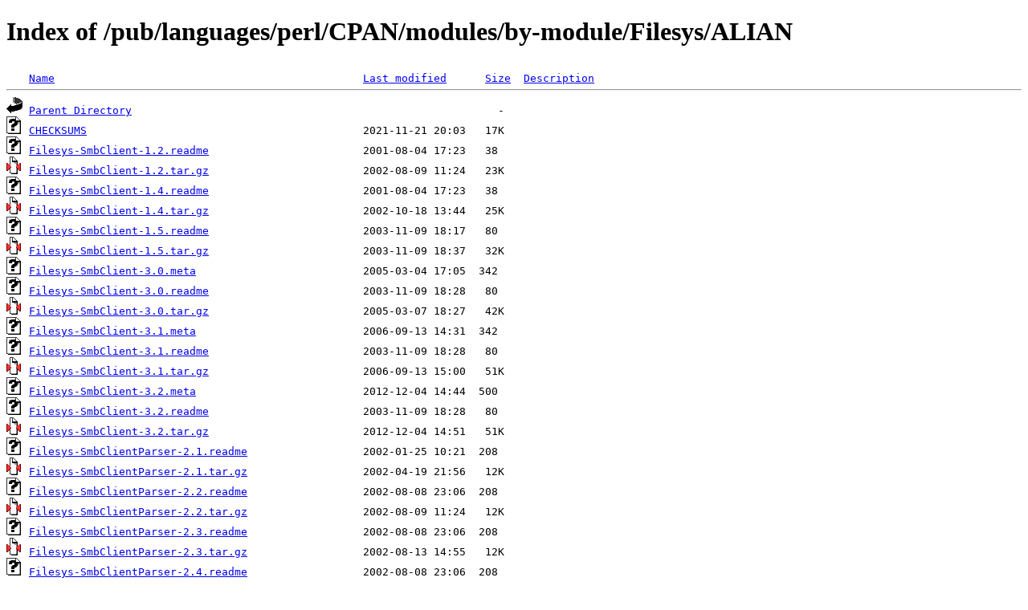

--- FILE ---
content_type: text/html;charset=ISO-8859-1
request_url: http://www.nic.funet.fi/pub/languages/perl/CPAN/modules/by-module/Filesys/ALIAN/
body_size: 14074
content:
<!DOCTYPE HTML PUBLIC "-//W3C//DTD HTML 4.01//EN" "http://www.w3.org/TR/html4/strict.dtd">
<html>
 <head>
  <title>Index of /pub/languages/perl/CPAN/modules/by-module/Filesys/ALIAN</title>
 </head>
 <body>
<h1>Index of /pub/languages/perl/CPAN/modules/by-module/Filesys/ALIAN</h1>
<pre><img src="/icons/blank.gif" alt="Icon "> <a href="?C=N;O=D">Name</a>                                                <a href="?C=M;O=A">Last modified</a>      <a href="?C=S;O=A">Size</a>  <a href="?C=D;O=A">Description</a><hr><img src="/icons/back.gif" alt="[PARENTDIR]"> <a href="/pub/languages/perl/CPAN/modules/by-module/Filesys/">Parent Directory</a>                                                         -   
<img src="/icons/unknown.gif" alt="[   ]"> <a href="CHECKSUMS">CHECKSUMS</a>                                           2021-11-21 20:03   17K  
<img src="/icons/unknown.gif" alt="[   ]"> <a href="Filesys-SmbClient-1.2.readme">Filesys-SmbClient-1.2.readme</a>                        2001-08-04 17:23   38   
<img src="/icons/compressed.gif" alt="[   ]"> <a href="Filesys-SmbClient-1.2.tar.gz">Filesys-SmbClient-1.2.tar.gz</a>                        2002-08-09 11:24   23K  
<img src="/icons/unknown.gif" alt="[   ]"> <a href="Filesys-SmbClient-1.4.readme">Filesys-SmbClient-1.4.readme</a>                        2001-08-04 17:23   38   
<img src="/icons/compressed.gif" alt="[   ]"> <a href="Filesys-SmbClient-1.4.tar.gz">Filesys-SmbClient-1.4.tar.gz</a>                        2002-10-18 13:44   25K  
<img src="/icons/unknown.gif" alt="[   ]"> <a href="Filesys-SmbClient-1.5.readme">Filesys-SmbClient-1.5.readme</a>                        2003-11-09 18:17   80   
<img src="/icons/compressed.gif" alt="[   ]"> <a href="Filesys-SmbClient-1.5.tar.gz">Filesys-SmbClient-1.5.tar.gz</a>                        2003-11-09 18:37   32K  
<img src="/icons/unknown.gif" alt="[   ]"> <a href="Filesys-SmbClient-3.0.meta">Filesys-SmbClient-3.0.meta</a>                          2005-03-04 17:05  342   
<img src="/icons/unknown.gif" alt="[   ]"> <a href="Filesys-SmbClient-3.0.readme">Filesys-SmbClient-3.0.readme</a>                        2003-11-09 18:28   80   
<img src="/icons/compressed.gif" alt="[   ]"> <a href="Filesys-SmbClient-3.0.tar.gz">Filesys-SmbClient-3.0.tar.gz</a>                        2005-03-07 18:27   42K  
<img src="/icons/unknown.gif" alt="[   ]"> <a href="Filesys-SmbClient-3.1.meta">Filesys-SmbClient-3.1.meta</a>                          2006-09-13 14:31  342   
<img src="/icons/unknown.gif" alt="[   ]"> <a href="Filesys-SmbClient-3.1.readme">Filesys-SmbClient-3.1.readme</a>                        2003-11-09 18:28   80   
<img src="/icons/compressed.gif" alt="[   ]"> <a href="Filesys-SmbClient-3.1.tar.gz">Filesys-SmbClient-3.1.tar.gz</a>                        2006-09-13 15:00   51K  
<img src="/icons/unknown.gif" alt="[   ]"> <a href="Filesys-SmbClient-3.2.meta">Filesys-SmbClient-3.2.meta</a>                          2012-12-04 14:44  500   
<img src="/icons/unknown.gif" alt="[   ]"> <a href="Filesys-SmbClient-3.2.readme">Filesys-SmbClient-3.2.readme</a>                        2003-11-09 18:28   80   
<img src="/icons/compressed.gif" alt="[   ]"> <a href="Filesys-SmbClient-3.2.tar.gz">Filesys-SmbClient-3.2.tar.gz</a>                        2012-12-04 14:51   51K  
<img src="/icons/unknown.gif" alt="[   ]"> <a href="Filesys-SmbClientParser-2.1.readme">Filesys-SmbClientParser-2.1.readme</a>                  2002-01-25 10:21  208   
<img src="/icons/compressed.gif" alt="[   ]"> <a href="Filesys-SmbClientParser-2.1.tar.gz">Filesys-SmbClientParser-2.1.tar.gz</a>                  2002-04-19 21:56   12K  
<img src="/icons/unknown.gif" alt="[   ]"> <a href="Filesys-SmbClientParser-2.2.readme">Filesys-SmbClientParser-2.2.readme</a>                  2002-08-08 23:06  208   
<img src="/icons/compressed.gif" alt="[   ]"> <a href="Filesys-SmbClientParser-2.2.tar.gz">Filesys-SmbClientParser-2.2.tar.gz</a>                  2002-08-09 11:24   12K  
<img src="/icons/unknown.gif" alt="[   ]"> <a href="Filesys-SmbClientParser-2.3.readme">Filesys-SmbClientParser-2.3.readme</a>                  2002-08-08 23:06  208   
<img src="/icons/compressed.gif" alt="[   ]"> <a href="Filesys-SmbClientParser-2.3.tar.gz">Filesys-SmbClientParser-2.3.tar.gz</a>                  2002-08-13 14:55   12K  
<img src="/icons/unknown.gif" alt="[   ]"> <a href="Filesys-SmbClientParser-2.4.readme">Filesys-SmbClientParser-2.4.readme</a>                  2002-08-08 23:06  208   
<img src="/icons/compressed.gif" alt="[   ]"> <a href="Filesys-SmbClientParser-2.4.tar.gz">Filesys-SmbClientParser-2.4.tar.gz</a>                  2002-11-08 23:57   12K  
<img src="/icons/unknown.gif" alt="[   ]"> <a href="Filesys-SmbClientParser-2.5.readme">Filesys-SmbClientParser-2.5.readme</a>                  2002-08-08 23:06  208   
<img src="/icons/compressed.gif" alt="[   ]"> <a href="Filesys-SmbClientParser-2.5.tar.gz">Filesys-SmbClientParser-2.5.tar.gz</a>                  2002-11-12 18:59   12K  
<img src="/icons/unknown.gif" alt="[   ]"> <a href="Filesys-SmbClientParser-2.6.readme">Filesys-SmbClientParser-2.6.readme</a>                  2003-12-30 21:06  208   
<img src="/icons/compressed.gif" alt="[   ]"> <a href="Filesys-SmbClientParser-2.6.tar.gz">Filesys-SmbClientParser-2.6.tar.gz</a>                  2004-01-28 23:06   13K  
<img src="/icons/unknown.gif" alt="[   ]"> <a href="Filesys-SmbClientParser-2.7.readme">Filesys-SmbClientParser-2.7.readme</a>                  2003-12-30 21:06  208   
<img src="/icons/compressed.gif" alt="[   ]"> <a href="Filesys-SmbClientParser-2.7.tar.gz">Filesys-SmbClientParser-2.7.tar.gz</a>                  2004-04-14 21:56   13K  
<img src="/icons/unknown.gif" alt="[   ]"> <a href="MIME-Lite-HTML-1.11.readme">MIME-Lite-HTML-1.11.readme</a>                          2001-07-27 14:45  5.0K  
<img src="/icons/compressed.gif" alt="[   ]"> <a href="MIME-Lite-HTML-1.11.tar.gz">MIME-Lite-HTML-1.11.tar.gz</a>                          2001-12-13 22:53   14K  
<img src="/icons/unknown.gif" alt="[   ]"> <a href="MIME-Lite-HTML-1.12.readme">MIME-Lite-HTML-1.12.readme</a>                          2001-07-27 14:45  5.0K  
<img src="/icons/compressed.gif" alt="[   ]"> <a href="MIME-Lite-HTML-1.12.tar.gz">MIME-Lite-HTML-1.12.tar.gz</a>                          2002-01-07 20:30   14K  
<img src="/icons/unknown.gif" alt="[   ]"> <a href="MIME-Lite-HTML-1.15.readme">MIME-Lite-HTML-1.15.readme</a>                          2002-05-16 19:52  5.0K  
<img src="/icons/compressed.gif" alt="[   ]"> <a href="MIME-Lite-HTML-1.15.tar.gz">MIME-Lite-HTML-1.15.tar.gz</a>                          2002-10-19 18:15   21K  
<img src="/icons/unknown.gif" alt="[   ]"> <a href="MIME-Lite-HTML-1.18.readme">MIME-Lite-HTML-1.18.readme</a>                          2003-08-07 00:12  5.0K  
<img src="/icons/compressed.gif" alt="[   ]"> <a href="MIME-Lite-HTML-1.18.tar.gz">MIME-Lite-HTML-1.18.tar.gz</a>                          2003-08-08 09:42   29K  
<img src="/icons/unknown.gif" alt="[   ]"> <a href="MIME-Lite-HTML-1.19.readme">MIME-Lite-HTML-1.19.readme</a>                          2003-12-30 21:06  5.0K  
<img src="/icons/compressed.gif" alt="[   ]"> <a href="MIME-Lite-HTML-1.19.tar.gz">MIME-Lite-HTML-1.19.tar.gz</a>                          2004-03-16 15:26   30K  
<img src="/icons/unknown.gif" alt="[   ]"> <a href="MIME-Lite-HTML-1.20.readme">MIME-Lite-HTML-1.20.readme</a>                          2003-12-30 21:06  5.0K  
<img src="/icons/compressed.gif" alt="[   ]"> <a href="MIME-Lite-HTML-1.20.tar.gz">MIME-Lite-HTML-1.20.tar.gz</a>                          2004-04-14 21:35   62K  
<img src="/icons/unknown.gif" alt="[   ]"> <a href="MIME-Lite-HTML-1.21.meta">MIME-Lite-HTML-1.21.meta</a>                            2004-04-15 23:04  483   
<img src="/icons/unknown.gif" alt="[   ]"> <a href="MIME-Lite-HTML-1.21.readme">MIME-Lite-HTML-1.21.readme</a>                          2003-12-30 21:06  5.0K  
<img src="/icons/compressed.gif" alt="[   ]"> <a href="MIME-Lite-HTML-1.21.tar.gz">MIME-Lite-HTML-1.21.tar.gz</a>                          2004-04-15 23:07   62K  
<img src="/icons/unknown.gif" alt="[   ]"> <a href="MIME-Lite-HTML-1.22.meta">MIME-Lite-HTML-1.22.meta</a>                            2006-09-06 15:37  483   
<img src="/icons/unknown.gif" alt="[   ]"> <a href="MIME-Lite-HTML-1.22.readme">MIME-Lite-HTML-1.22.readme</a>                          2003-12-30 21:06  5.0K  
<img src="/icons/compressed.gif" alt="[   ]"> <a href="MIME-Lite-HTML-1.22.tar.gz">MIME-Lite-HTML-1.22.tar.gz</a>                          2006-09-06 15:37   59K  
<img src="/icons/unknown.gif" alt="[   ]"> <a href="MIME-Lite-HTML-1.23.meta">MIME-Lite-HTML-1.23.meta</a>                            2008-10-14 09:33  483   
<img src="/icons/unknown.gif" alt="[   ]"> <a href="MIME-Lite-HTML-1.23.readme">MIME-Lite-HTML-1.23.readme</a>                          2003-12-30 21:06  5.0K  
<img src="/icons/compressed.gif" alt="[   ]"> <a href="MIME-Lite-HTML-1.23.tar.gz">MIME-Lite-HTML-1.23.tar.gz</a>                          2008-10-14 09:39   61K  
<img src="/icons/unknown.gif" alt="[   ]"> <a href="MIME-Lite-HTML-1.24.meta">MIME-Lite-HTML-1.24.meta</a>                            2011-10-07 13:45  618   
<img src="/icons/unknown.gif" alt="[   ]"> <a href="MIME-Lite-HTML-1.24.readme">MIME-Lite-HTML-1.24.readme</a>                          2003-12-30 21:06  5.0K  
<img src="/icons/compressed.gif" alt="[   ]"> <a href="MIME-Lite-HTML-1.24.tar.gz">MIME-Lite-HTML-1.24.tar.gz</a>                          2011-10-07 13:49   62K  
<img src="/icons/unknown.gif" alt="[   ]"> <a href="Search-Circa-1.14.readme">Search-Circa-1.14.readme</a>                            2002-08-17 18:20  3.1K  
<img src="/icons/compressed.gif" alt="[   ]"> <a href="Search-Circa-1.14.tar.gz">Search-Circa-1.14.tar.gz</a>                            2002-08-19 12:05   59K  
<img src="/icons/unknown.gif" alt="[   ]"> <a href="Search-Circa-1.17.readme">Search-Circa-1.17.readme</a>                            2002-08-17 18:20  3.1K  
<img src="/icons/compressed.gif" alt="[   ]"> <a href="Search-Circa-1.17.tar.gz">Search-Circa-1.17.tar.gz</a>                            2002-12-29 14:43   63K  
<img src="/icons/unknown.gif" alt="[   ]"> <a href="Search-Circa-1.18.readme">Search-Circa-1.18.readme</a>                            2002-08-17 18:20  3.1K  
<img src="/icons/compressed.gif" alt="[   ]"> <a href="Search-Circa-1.18.tar.gz">Search-Circa-1.18.tar.gz</a>                            2003-01-02 12:35   63K  
<img src="/icons/unknown.gif" alt="[   ]"> <a href="Test-Smoke-Database-1.6.readme">Test-Smoke-Database-1.6.readme</a>                      2003-02-09 18:34  932   
<img src="/icons/compressed.gif" alt="[   ]"> <a href="Test-Smoke-Database-1.6.tar.gz">Test-Smoke-Database-1.6.tar.gz</a>                      2003-02-16 18:59   32K  
<img src="/icons/unknown.gif" alt="[   ]"> <a href="Test-Smoke-Database-1.9.readme">Test-Smoke-Database-1.9.readme</a>                      2003-02-09 18:34  932   
<img src="/icons/compressed.gif" alt="[   ]"> <a href="Test-Smoke-Database-1.9.tar.gz">Test-Smoke-Database-1.9.tar.gz</a>                      2003-08-03 18:27   37K  
<img src="/icons/unknown.gif" alt="[   ]"> <a href="Test-Smoke-Database-1.12.readme">Test-Smoke-Database-1.12.readme</a>                     2003-02-09 18:34  932   
<img src="/icons/compressed.gif" alt="[   ]"> <a href="Test-Smoke-Database-1.12.tar.gz">Test-Smoke-Database-1.12.tar.gz</a>                     2003-08-08 14:45   38K  
<img src="/icons/unknown.gif" alt="[   ]"> <a href="Test-Smoke-Database-1.13.readme">Test-Smoke-Database-1.13.readme</a>                     2003-02-09 18:34  932   
<img src="/icons/compressed.gif" alt="[   ]"> <a href="Test-Smoke-Database-1.13.tar.gz">Test-Smoke-Database-1.13.tar.gz</a>                     2003-08-15 16:25   40K  
<img src="/icons/unknown.gif" alt="[   ]"> <a href="Test-Smoke-Database-1.14.readme">Test-Smoke-Database-1.14.readme</a>                     2003-02-09 18:34  932   
<img src="/icons/compressed.gif" alt="[   ]"> <a href="Test-Smoke-Database-1.14.tar.gz">Test-Smoke-Database-1.14.tar.gz</a>                     2003-08-19 11:40   44K  
<img src="/icons/unknown.gif" alt="[   ]"> <a href="Test-Smoke-Database-1.16.readme">Test-Smoke-Database-1.16.readme</a>                     2003-02-09 18:34  932   
<img src="/icons/compressed.gif" alt="[   ]"> <a href="Test-Smoke-Database-1.16.tar.gz">Test-Smoke-Database-1.16.tar.gz</a>                     2003-11-07 17:53   45K  
<img src="/icons/unknown.gif" alt="[   ]"> <a href="Test-Smoke-Database-1.17.meta">Test-Smoke-Database-1.17.meta</a>                       2004-04-19 18:41  544   
<img src="/icons/unknown.gif" alt="[   ]"> <a href="Test-Smoke-Database-1.17.readme">Test-Smoke-Database-1.17.readme</a>                     2003-12-30 21:07  932   
<img src="/icons/compressed.gif" alt="[   ]"> <a href="Test-Smoke-Database-1.17.tar.gz">Test-Smoke-Database-1.17.tar.gz</a>                     2004-04-19 21:23   49K  
<img src="/icons/unknown.gif" alt="[   ]"> <a href="WWW-Search-Go-1.3.readme">WWW-Search-Go-1.3.readme</a>                            2001-10-02 21:04  644   
<img src="/icons/compressed.gif" alt="[   ]"> <a href="WWW-Search-Go-1.3.tar.gz">WWW-Search-Go-1.3.tar.gz</a>                            2002-08-10 11:54  3.8K  
<img src="/icons/compressed.gif" alt="[   ]"> <a href="WWW-Search-Nomade-1.2.tar.gz">WWW-Search-Nomade-1.2.tar.gz</a>                        2001-10-03 13:06  3.8K  
<img src="/icons/compressed.gif" alt="[   ]"> <a href="WWW-Search-Nomade-1.3.tar.gz">WWW-Search-Nomade-1.3.tar.gz</a>                        2002-08-12 17:59  4.1K  
<img src="/icons/unknown.gif" alt="[   ]"> <a href="WWW-Search-RpmFind-1.2.readme">WWW-Search-RpmFind-1.2.readme</a>                       2001-10-03 23:29  1.0K  
<img src="/icons/compressed.gif" alt="[   ]"> <a href="WWW-Search-RpmFind-1.2.tar.gz">WWW-Search-RpmFind-1.2.tar.gz</a>                       2002-08-09 14:53  5.0K  
<hr></pre>
</body></html>
